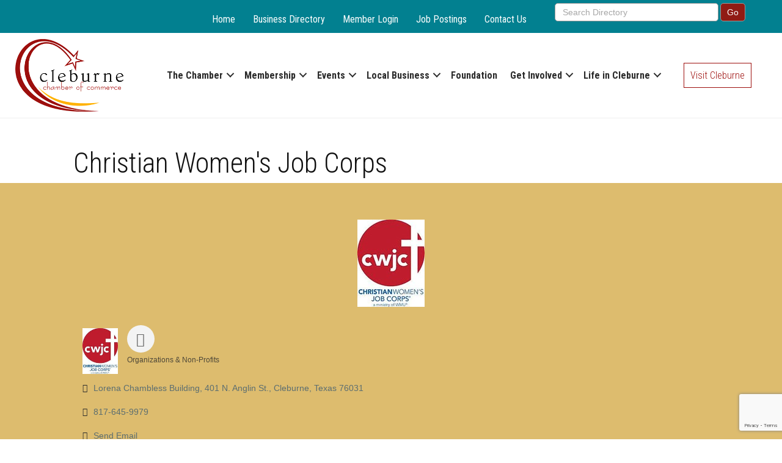

--- FILE ---
content_type: text/html; charset=utf-8
request_url: https://www.google.com/recaptcha/enterprise/anchor?ar=1&k=6LfI_T8rAAAAAMkWHrLP_GfSf3tLy9tKa839wcWa&co=aHR0cDovL2J1c2luZXNzLmNsZWJ1cm5lY2hhbWJlci5jb206ODA.&hl=en&v=N67nZn4AqZkNcbeMu4prBgzg&size=invisible&anchor-ms=20000&execute-ms=30000&cb=ckxhk817wiak
body_size: 48741
content:
<!DOCTYPE HTML><html dir="ltr" lang="en"><head><meta http-equiv="Content-Type" content="text/html; charset=UTF-8">
<meta http-equiv="X-UA-Compatible" content="IE=edge">
<title>reCAPTCHA</title>
<style type="text/css">
/* cyrillic-ext */
@font-face {
  font-family: 'Roboto';
  font-style: normal;
  font-weight: 400;
  font-stretch: 100%;
  src: url(//fonts.gstatic.com/s/roboto/v48/KFO7CnqEu92Fr1ME7kSn66aGLdTylUAMa3GUBHMdazTgWw.woff2) format('woff2');
  unicode-range: U+0460-052F, U+1C80-1C8A, U+20B4, U+2DE0-2DFF, U+A640-A69F, U+FE2E-FE2F;
}
/* cyrillic */
@font-face {
  font-family: 'Roboto';
  font-style: normal;
  font-weight: 400;
  font-stretch: 100%;
  src: url(//fonts.gstatic.com/s/roboto/v48/KFO7CnqEu92Fr1ME7kSn66aGLdTylUAMa3iUBHMdazTgWw.woff2) format('woff2');
  unicode-range: U+0301, U+0400-045F, U+0490-0491, U+04B0-04B1, U+2116;
}
/* greek-ext */
@font-face {
  font-family: 'Roboto';
  font-style: normal;
  font-weight: 400;
  font-stretch: 100%;
  src: url(//fonts.gstatic.com/s/roboto/v48/KFO7CnqEu92Fr1ME7kSn66aGLdTylUAMa3CUBHMdazTgWw.woff2) format('woff2');
  unicode-range: U+1F00-1FFF;
}
/* greek */
@font-face {
  font-family: 'Roboto';
  font-style: normal;
  font-weight: 400;
  font-stretch: 100%;
  src: url(//fonts.gstatic.com/s/roboto/v48/KFO7CnqEu92Fr1ME7kSn66aGLdTylUAMa3-UBHMdazTgWw.woff2) format('woff2');
  unicode-range: U+0370-0377, U+037A-037F, U+0384-038A, U+038C, U+038E-03A1, U+03A3-03FF;
}
/* math */
@font-face {
  font-family: 'Roboto';
  font-style: normal;
  font-weight: 400;
  font-stretch: 100%;
  src: url(//fonts.gstatic.com/s/roboto/v48/KFO7CnqEu92Fr1ME7kSn66aGLdTylUAMawCUBHMdazTgWw.woff2) format('woff2');
  unicode-range: U+0302-0303, U+0305, U+0307-0308, U+0310, U+0312, U+0315, U+031A, U+0326-0327, U+032C, U+032F-0330, U+0332-0333, U+0338, U+033A, U+0346, U+034D, U+0391-03A1, U+03A3-03A9, U+03B1-03C9, U+03D1, U+03D5-03D6, U+03F0-03F1, U+03F4-03F5, U+2016-2017, U+2034-2038, U+203C, U+2040, U+2043, U+2047, U+2050, U+2057, U+205F, U+2070-2071, U+2074-208E, U+2090-209C, U+20D0-20DC, U+20E1, U+20E5-20EF, U+2100-2112, U+2114-2115, U+2117-2121, U+2123-214F, U+2190, U+2192, U+2194-21AE, U+21B0-21E5, U+21F1-21F2, U+21F4-2211, U+2213-2214, U+2216-22FF, U+2308-230B, U+2310, U+2319, U+231C-2321, U+2336-237A, U+237C, U+2395, U+239B-23B7, U+23D0, U+23DC-23E1, U+2474-2475, U+25AF, U+25B3, U+25B7, U+25BD, U+25C1, U+25CA, U+25CC, U+25FB, U+266D-266F, U+27C0-27FF, U+2900-2AFF, U+2B0E-2B11, U+2B30-2B4C, U+2BFE, U+3030, U+FF5B, U+FF5D, U+1D400-1D7FF, U+1EE00-1EEFF;
}
/* symbols */
@font-face {
  font-family: 'Roboto';
  font-style: normal;
  font-weight: 400;
  font-stretch: 100%;
  src: url(//fonts.gstatic.com/s/roboto/v48/KFO7CnqEu92Fr1ME7kSn66aGLdTylUAMaxKUBHMdazTgWw.woff2) format('woff2');
  unicode-range: U+0001-000C, U+000E-001F, U+007F-009F, U+20DD-20E0, U+20E2-20E4, U+2150-218F, U+2190, U+2192, U+2194-2199, U+21AF, U+21E6-21F0, U+21F3, U+2218-2219, U+2299, U+22C4-22C6, U+2300-243F, U+2440-244A, U+2460-24FF, U+25A0-27BF, U+2800-28FF, U+2921-2922, U+2981, U+29BF, U+29EB, U+2B00-2BFF, U+4DC0-4DFF, U+FFF9-FFFB, U+10140-1018E, U+10190-1019C, U+101A0, U+101D0-101FD, U+102E0-102FB, U+10E60-10E7E, U+1D2C0-1D2D3, U+1D2E0-1D37F, U+1F000-1F0FF, U+1F100-1F1AD, U+1F1E6-1F1FF, U+1F30D-1F30F, U+1F315, U+1F31C, U+1F31E, U+1F320-1F32C, U+1F336, U+1F378, U+1F37D, U+1F382, U+1F393-1F39F, U+1F3A7-1F3A8, U+1F3AC-1F3AF, U+1F3C2, U+1F3C4-1F3C6, U+1F3CA-1F3CE, U+1F3D4-1F3E0, U+1F3ED, U+1F3F1-1F3F3, U+1F3F5-1F3F7, U+1F408, U+1F415, U+1F41F, U+1F426, U+1F43F, U+1F441-1F442, U+1F444, U+1F446-1F449, U+1F44C-1F44E, U+1F453, U+1F46A, U+1F47D, U+1F4A3, U+1F4B0, U+1F4B3, U+1F4B9, U+1F4BB, U+1F4BF, U+1F4C8-1F4CB, U+1F4D6, U+1F4DA, U+1F4DF, U+1F4E3-1F4E6, U+1F4EA-1F4ED, U+1F4F7, U+1F4F9-1F4FB, U+1F4FD-1F4FE, U+1F503, U+1F507-1F50B, U+1F50D, U+1F512-1F513, U+1F53E-1F54A, U+1F54F-1F5FA, U+1F610, U+1F650-1F67F, U+1F687, U+1F68D, U+1F691, U+1F694, U+1F698, U+1F6AD, U+1F6B2, U+1F6B9-1F6BA, U+1F6BC, U+1F6C6-1F6CF, U+1F6D3-1F6D7, U+1F6E0-1F6EA, U+1F6F0-1F6F3, U+1F6F7-1F6FC, U+1F700-1F7FF, U+1F800-1F80B, U+1F810-1F847, U+1F850-1F859, U+1F860-1F887, U+1F890-1F8AD, U+1F8B0-1F8BB, U+1F8C0-1F8C1, U+1F900-1F90B, U+1F93B, U+1F946, U+1F984, U+1F996, U+1F9E9, U+1FA00-1FA6F, U+1FA70-1FA7C, U+1FA80-1FA89, U+1FA8F-1FAC6, U+1FACE-1FADC, U+1FADF-1FAE9, U+1FAF0-1FAF8, U+1FB00-1FBFF;
}
/* vietnamese */
@font-face {
  font-family: 'Roboto';
  font-style: normal;
  font-weight: 400;
  font-stretch: 100%;
  src: url(//fonts.gstatic.com/s/roboto/v48/KFO7CnqEu92Fr1ME7kSn66aGLdTylUAMa3OUBHMdazTgWw.woff2) format('woff2');
  unicode-range: U+0102-0103, U+0110-0111, U+0128-0129, U+0168-0169, U+01A0-01A1, U+01AF-01B0, U+0300-0301, U+0303-0304, U+0308-0309, U+0323, U+0329, U+1EA0-1EF9, U+20AB;
}
/* latin-ext */
@font-face {
  font-family: 'Roboto';
  font-style: normal;
  font-weight: 400;
  font-stretch: 100%;
  src: url(//fonts.gstatic.com/s/roboto/v48/KFO7CnqEu92Fr1ME7kSn66aGLdTylUAMa3KUBHMdazTgWw.woff2) format('woff2');
  unicode-range: U+0100-02BA, U+02BD-02C5, U+02C7-02CC, U+02CE-02D7, U+02DD-02FF, U+0304, U+0308, U+0329, U+1D00-1DBF, U+1E00-1E9F, U+1EF2-1EFF, U+2020, U+20A0-20AB, U+20AD-20C0, U+2113, U+2C60-2C7F, U+A720-A7FF;
}
/* latin */
@font-face {
  font-family: 'Roboto';
  font-style: normal;
  font-weight: 400;
  font-stretch: 100%;
  src: url(//fonts.gstatic.com/s/roboto/v48/KFO7CnqEu92Fr1ME7kSn66aGLdTylUAMa3yUBHMdazQ.woff2) format('woff2');
  unicode-range: U+0000-00FF, U+0131, U+0152-0153, U+02BB-02BC, U+02C6, U+02DA, U+02DC, U+0304, U+0308, U+0329, U+2000-206F, U+20AC, U+2122, U+2191, U+2193, U+2212, U+2215, U+FEFF, U+FFFD;
}
/* cyrillic-ext */
@font-face {
  font-family: 'Roboto';
  font-style: normal;
  font-weight: 500;
  font-stretch: 100%;
  src: url(//fonts.gstatic.com/s/roboto/v48/KFO7CnqEu92Fr1ME7kSn66aGLdTylUAMa3GUBHMdazTgWw.woff2) format('woff2');
  unicode-range: U+0460-052F, U+1C80-1C8A, U+20B4, U+2DE0-2DFF, U+A640-A69F, U+FE2E-FE2F;
}
/* cyrillic */
@font-face {
  font-family: 'Roboto';
  font-style: normal;
  font-weight: 500;
  font-stretch: 100%;
  src: url(//fonts.gstatic.com/s/roboto/v48/KFO7CnqEu92Fr1ME7kSn66aGLdTylUAMa3iUBHMdazTgWw.woff2) format('woff2');
  unicode-range: U+0301, U+0400-045F, U+0490-0491, U+04B0-04B1, U+2116;
}
/* greek-ext */
@font-face {
  font-family: 'Roboto';
  font-style: normal;
  font-weight: 500;
  font-stretch: 100%;
  src: url(//fonts.gstatic.com/s/roboto/v48/KFO7CnqEu92Fr1ME7kSn66aGLdTylUAMa3CUBHMdazTgWw.woff2) format('woff2');
  unicode-range: U+1F00-1FFF;
}
/* greek */
@font-face {
  font-family: 'Roboto';
  font-style: normal;
  font-weight: 500;
  font-stretch: 100%;
  src: url(//fonts.gstatic.com/s/roboto/v48/KFO7CnqEu92Fr1ME7kSn66aGLdTylUAMa3-UBHMdazTgWw.woff2) format('woff2');
  unicode-range: U+0370-0377, U+037A-037F, U+0384-038A, U+038C, U+038E-03A1, U+03A3-03FF;
}
/* math */
@font-face {
  font-family: 'Roboto';
  font-style: normal;
  font-weight: 500;
  font-stretch: 100%;
  src: url(//fonts.gstatic.com/s/roboto/v48/KFO7CnqEu92Fr1ME7kSn66aGLdTylUAMawCUBHMdazTgWw.woff2) format('woff2');
  unicode-range: U+0302-0303, U+0305, U+0307-0308, U+0310, U+0312, U+0315, U+031A, U+0326-0327, U+032C, U+032F-0330, U+0332-0333, U+0338, U+033A, U+0346, U+034D, U+0391-03A1, U+03A3-03A9, U+03B1-03C9, U+03D1, U+03D5-03D6, U+03F0-03F1, U+03F4-03F5, U+2016-2017, U+2034-2038, U+203C, U+2040, U+2043, U+2047, U+2050, U+2057, U+205F, U+2070-2071, U+2074-208E, U+2090-209C, U+20D0-20DC, U+20E1, U+20E5-20EF, U+2100-2112, U+2114-2115, U+2117-2121, U+2123-214F, U+2190, U+2192, U+2194-21AE, U+21B0-21E5, U+21F1-21F2, U+21F4-2211, U+2213-2214, U+2216-22FF, U+2308-230B, U+2310, U+2319, U+231C-2321, U+2336-237A, U+237C, U+2395, U+239B-23B7, U+23D0, U+23DC-23E1, U+2474-2475, U+25AF, U+25B3, U+25B7, U+25BD, U+25C1, U+25CA, U+25CC, U+25FB, U+266D-266F, U+27C0-27FF, U+2900-2AFF, U+2B0E-2B11, U+2B30-2B4C, U+2BFE, U+3030, U+FF5B, U+FF5D, U+1D400-1D7FF, U+1EE00-1EEFF;
}
/* symbols */
@font-face {
  font-family: 'Roboto';
  font-style: normal;
  font-weight: 500;
  font-stretch: 100%;
  src: url(//fonts.gstatic.com/s/roboto/v48/KFO7CnqEu92Fr1ME7kSn66aGLdTylUAMaxKUBHMdazTgWw.woff2) format('woff2');
  unicode-range: U+0001-000C, U+000E-001F, U+007F-009F, U+20DD-20E0, U+20E2-20E4, U+2150-218F, U+2190, U+2192, U+2194-2199, U+21AF, U+21E6-21F0, U+21F3, U+2218-2219, U+2299, U+22C4-22C6, U+2300-243F, U+2440-244A, U+2460-24FF, U+25A0-27BF, U+2800-28FF, U+2921-2922, U+2981, U+29BF, U+29EB, U+2B00-2BFF, U+4DC0-4DFF, U+FFF9-FFFB, U+10140-1018E, U+10190-1019C, U+101A0, U+101D0-101FD, U+102E0-102FB, U+10E60-10E7E, U+1D2C0-1D2D3, U+1D2E0-1D37F, U+1F000-1F0FF, U+1F100-1F1AD, U+1F1E6-1F1FF, U+1F30D-1F30F, U+1F315, U+1F31C, U+1F31E, U+1F320-1F32C, U+1F336, U+1F378, U+1F37D, U+1F382, U+1F393-1F39F, U+1F3A7-1F3A8, U+1F3AC-1F3AF, U+1F3C2, U+1F3C4-1F3C6, U+1F3CA-1F3CE, U+1F3D4-1F3E0, U+1F3ED, U+1F3F1-1F3F3, U+1F3F5-1F3F7, U+1F408, U+1F415, U+1F41F, U+1F426, U+1F43F, U+1F441-1F442, U+1F444, U+1F446-1F449, U+1F44C-1F44E, U+1F453, U+1F46A, U+1F47D, U+1F4A3, U+1F4B0, U+1F4B3, U+1F4B9, U+1F4BB, U+1F4BF, U+1F4C8-1F4CB, U+1F4D6, U+1F4DA, U+1F4DF, U+1F4E3-1F4E6, U+1F4EA-1F4ED, U+1F4F7, U+1F4F9-1F4FB, U+1F4FD-1F4FE, U+1F503, U+1F507-1F50B, U+1F50D, U+1F512-1F513, U+1F53E-1F54A, U+1F54F-1F5FA, U+1F610, U+1F650-1F67F, U+1F687, U+1F68D, U+1F691, U+1F694, U+1F698, U+1F6AD, U+1F6B2, U+1F6B9-1F6BA, U+1F6BC, U+1F6C6-1F6CF, U+1F6D3-1F6D7, U+1F6E0-1F6EA, U+1F6F0-1F6F3, U+1F6F7-1F6FC, U+1F700-1F7FF, U+1F800-1F80B, U+1F810-1F847, U+1F850-1F859, U+1F860-1F887, U+1F890-1F8AD, U+1F8B0-1F8BB, U+1F8C0-1F8C1, U+1F900-1F90B, U+1F93B, U+1F946, U+1F984, U+1F996, U+1F9E9, U+1FA00-1FA6F, U+1FA70-1FA7C, U+1FA80-1FA89, U+1FA8F-1FAC6, U+1FACE-1FADC, U+1FADF-1FAE9, U+1FAF0-1FAF8, U+1FB00-1FBFF;
}
/* vietnamese */
@font-face {
  font-family: 'Roboto';
  font-style: normal;
  font-weight: 500;
  font-stretch: 100%;
  src: url(//fonts.gstatic.com/s/roboto/v48/KFO7CnqEu92Fr1ME7kSn66aGLdTylUAMa3OUBHMdazTgWw.woff2) format('woff2');
  unicode-range: U+0102-0103, U+0110-0111, U+0128-0129, U+0168-0169, U+01A0-01A1, U+01AF-01B0, U+0300-0301, U+0303-0304, U+0308-0309, U+0323, U+0329, U+1EA0-1EF9, U+20AB;
}
/* latin-ext */
@font-face {
  font-family: 'Roboto';
  font-style: normal;
  font-weight: 500;
  font-stretch: 100%;
  src: url(//fonts.gstatic.com/s/roboto/v48/KFO7CnqEu92Fr1ME7kSn66aGLdTylUAMa3KUBHMdazTgWw.woff2) format('woff2');
  unicode-range: U+0100-02BA, U+02BD-02C5, U+02C7-02CC, U+02CE-02D7, U+02DD-02FF, U+0304, U+0308, U+0329, U+1D00-1DBF, U+1E00-1E9F, U+1EF2-1EFF, U+2020, U+20A0-20AB, U+20AD-20C0, U+2113, U+2C60-2C7F, U+A720-A7FF;
}
/* latin */
@font-face {
  font-family: 'Roboto';
  font-style: normal;
  font-weight: 500;
  font-stretch: 100%;
  src: url(//fonts.gstatic.com/s/roboto/v48/KFO7CnqEu92Fr1ME7kSn66aGLdTylUAMa3yUBHMdazQ.woff2) format('woff2');
  unicode-range: U+0000-00FF, U+0131, U+0152-0153, U+02BB-02BC, U+02C6, U+02DA, U+02DC, U+0304, U+0308, U+0329, U+2000-206F, U+20AC, U+2122, U+2191, U+2193, U+2212, U+2215, U+FEFF, U+FFFD;
}
/* cyrillic-ext */
@font-face {
  font-family: 'Roboto';
  font-style: normal;
  font-weight: 900;
  font-stretch: 100%;
  src: url(//fonts.gstatic.com/s/roboto/v48/KFO7CnqEu92Fr1ME7kSn66aGLdTylUAMa3GUBHMdazTgWw.woff2) format('woff2');
  unicode-range: U+0460-052F, U+1C80-1C8A, U+20B4, U+2DE0-2DFF, U+A640-A69F, U+FE2E-FE2F;
}
/* cyrillic */
@font-face {
  font-family: 'Roboto';
  font-style: normal;
  font-weight: 900;
  font-stretch: 100%;
  src: url(//fonts.gstatic.com/s/roboto/v48/KFO7CnqEu92Fr1ME7kSn66aGLdTylUAMa3iUBHMdazTgWw.woff2) format('woff2');
  unicode-range: U+0301, U+0400-045F, U+0490-0491, U+04B0-04B1, U+2116;
}
/* greek-ext */
@font-face {
  font-family: 'Roboto';
  font-style: normal;
  font-weight: 900;
  font-stretch: 100%;
  src: url(//fonts.gstatic.com/s/roboto/v48/KFO7CnqEu92Fr1ME7kSn66aGLdTylUAMa3CUBHMdazTgWw.woff2) format('woff2');
  unicode-range: U+1F00-1FFF;
}
/* greek */
@font-face {
  font-family: 'Roboto';
  font-style: normal;
  font-weight: 900;
  font-stretch: 100%;
  src: url(//fonts.gstatic.com/s/roboto/v48/KFO7CnqEu92Fr1ME7kSn66aGLdTylUAMa3-UBHMdazTgWw.woff2) format('woff2');
  unicode-range: U+0370-0377, U+037A-037F, U+0384-038A, U+038C, U+038E-03A1, U+03A3-03FF;
}
/* math */
@font-face {
  font-family: 'Roboto';
  font-style: normal;
  font-weight: 900;
  font-stretch: 100%;
  src: url(//fonts.gstatic.com/s/roboto/v48/KFO7CnqEu92Fr1ME7kSn66aGLdTylUAMawCUBHMdazTgWw.woff2) format('woff2');
  unicode-range: U+0302-0303, U+0305, U+0307-0308, U+0310, U+0312, U+0315, U+031A, U+0326-0327, U+032C, U+032F-0330, U+0332-0333, U+0338, U+033A, U+0346, U+034D, U+0391-03A1, U+03A3-03A9, U+03B1-03C9, U+03D1, U+03D5-03D6, U+03F0-03F1, U+03F4-03F5, U+2016-2017, U+2034-2038, U+203C, U+2040, U+2043, U+2047, U+2050, U+2057, U+205F, U+2070-2071, U+2074-208E, U+2090-209C, U+20D0-20DC, U+20E1, U+20E5-20EF, U+2100-2112, U+2114-2115, U+2117-2121, U+2123-214F, U+2190, U+2192, U+2194-21AE, U+21B0-21E5, U+21F1-21F2, U+21F4-2211, U+2213-2214, U+2216-22FF, U+2308-230B, U+2310, U+2319, U+231C-2321, U+2336-237A, U+237C, U+2395, U+239B-23B7, U+23D0, U+23DC-23E1, U+2474-2475, U+25AF, U+25B3, U+25B7, U+25BD, U+25C1, U+25CA, U+25CC, U+25FB, U+266D-266F, U+27C0-27FF, U+2900-2AFF, U+2B0E-2B11, U+2B30-2B4C, U+2BFE, U+3030, U+FF5B, U+FF5D, U+1D400-1D7FF, U+1EE00-1EEFF;
}
/* symbols */
@font-face {
  font-family: 'Roboto';
  font-style: normal;
  font-weight: 900;
  font-stretch: 100%;
  src: url(//fonts.gstatic.com/s/roboto/v48/KFO7CnqEu92Fr1ME7kSn66aGLdTylUAMaxKUBHMdazTgWw.woff2) format('woff2');
  unicode-range: U+0001-000C, U+000E-001F, U+007F-009F, U+20DD-20E0, U+20E2-20E4, U+2150-218F, U+2190, U+2192, U+2194-2199, U+21AF, U+21E6-21F0, U+21F3, U+2218-2219, U+2299, U+22C4-22C6, U+2300-243F, U+2440-244A, U+2460-24FF, U+25A0-27BF, U+2800-28FF, U+2921-2922, U+2981, U+29BF, U+29EB, U+2B00-2BFF, U+4DC0-4DFF, U+FFF9-FFFB, U+10140-1018E, U+10190-1019C, U+101A0, U+101D0-101FD, U+102E0-102FB, U+10E60-10E7E, U+1D2C0-1D2D3, U+1D2E0-1D37F, U+1F000-1F0FF, U+1F100-1F1AD, U+1F1E6-1F1FF, U+1F30D-1F30F, U+1F315, U+1F31C, U+1F31E, U+1F320-1F32C, U+1F336, U+1F378, U+1F37D, U+1F382, U+1F393-1F39F, U+1F3A7-1F3A8, U+1F3AC-1F3AF, U+1F3C2, U+1F3C4-1F3C6, U+1F3CA-1F3CE, U+1F3D4-1F3E0, U+1F3ED, U+1F3F1-1F3F3, U+1F3F5-1F3F7, U+1F408, U+1F415, U+1F41F, U+1F426, U+1F43F, U+1F441-1F442, U+1F444, U+1F446-1F449, U+1F44C-1F44E, U+1F453, U+1F46A, U+1F47D, U+1F4A3, U+1F4B0, U+1F4B3, U+1F4B9, U+1F4BB, U+1F4BF, U+1F4C8-1F4CB, U+1F4D6, U+1F4DA, U+1F4DF, U+1F4E3-1F4E6, U+1F4EA-1F4ED, U+1F4F7, U+1F4F9-1F4FB, U+1F4FD-1F4FE, U+1F503, U+1F507-1F50B, U+1F50D, U+1F512-1F513, U+1F53E-1F54A, U+1F54F-1F5FA, U+1F610, U+1F650-1F67F, U+1F687, U+1F68D, U+1F691, U+1F694, U+1F698, U+1F6AD, U+1F6B2, U+1F6B9-1F6BA, U+1F6BC, U+1F6C6-1F6CF, U+1F6D3-1F6D7, U+1F6E0-1F6EA, U+1F6F0-1F6F3, U+1F6F7-1F6FC, U+1F700-1F7FF, U+1F800-1F80B, U+1F810-1F847, U+1F850-1F859, U+1F860-1F887, U+1F890-1F8AD, U+1F8B0-1F8BB, U+1F8C0-1F8C1, U+1F900-1F90B, U+1F93B, U+1F946, U+1F984, U+1F996, U+1F9E9, U+1FA00-1FA6F, U+1FA70-1FA7C, U+1FA80-1FA89, U+1FA8F-1FAC6, U+1FACE-1FADC, U+1FADF-1FAE9, U+1FAF0-1FAF8, U+1FB00-1FBFF;
}
/* vietnamese */
@font-face {
  font-family: 'Roboto';
  font-style: normal;
  font-weight: 900;
  font-stretch: 100%;
  src: url(//fonts.gstatic.com/s/roboto/v48/KFO7CnqEu92Fr1ME7kSn66aGLdTylUAMa3OUBHMdazTgWw.woff2) format('woff2');
  unicode-range: U+0102-0103, U+0110-0111, U+0128-0129, U+0168-0169, U+01A0-01A1, U+01AF-01B0, U+0300-0301, U+0303-0304, U+0308-0309, U+0323, U+0329, U+1EA0-1EF9, U+20AB;
}
/* latin-ext */
@font-face {
  font-family: 'Roboto';
  font-style: normal;
  font-weight: 900;
  font-stretch: 100%;
  src: url(//fonts.gstatic.com/s/roboto/v48/KFO7CnqEu92Fr1ME7kSn66aGLdTylUAMa3KUBHMdazTgWw.woff2) format('woff2');
  unicode-range: U+0100-02BA, U+02BD-02C5, U+02C7-02CC, U+02CE-02D7, U+02DD-02FF, U+0304, U+0308, U+0329, U+1D00-1DBF, U+1E00-1E9F, U+1EF2-1EFF, U+2020, U+20A0-20AB, U+20AD-20C0, U+2113, U+2C60-2C7F, U+A720-A7FF;
}
/* latin */
@font-face {
  font-family: 'Roboto';
  font-style: normal;
  font-weight: 900;
  font-stretch: 100%;
  src: url(//fonts.gstatic.com/s/roboto/v48/KFO7CnqEu92Fr1ME7kSn66aGLdTylUAMa3yUBHMdazQ.woff2) format('woff2');
  unicode-range: U+0000-00FF, U+0131, U+0152-0153, U+02BB-02BC, U+02C6, U+02DA, U+02DC, U+0304, U+0308, U+0329, U+2000-206F, U+20AC, U+2122, U+2191, U+2193, U+2212, U+2215, U+FEFF, U+FFFD;
}

</style>
<link rel="stylesheet" type="text/css" href="https://www.gstatic.com/recaptcha/releases/N67nZn4AqZkNcbeMu4prBgzg/styles__ltr.css">
<script nonce="EGQWII4W2ALzq5lPjpPgYA" type="text/javascript">window['__recaptcha_api'] = 'https://www.google.com/recaptcha/enterprise/';</script>
<script type="text/javascript" src="https://www.gstatic.com/recaptcha/releases/N67nZn4AqZkNcbeMu4prBgzg/recaptcha__en.js" nonce="EGQWII4W2ALzq5lPjpPgYA">
      
    </script></head>
<body><div id="rc-anchor-alert" class="rc-anchor-alert"></div>
<input type="hidden" id="recaptcha-token" value="[base64]">
<script type="text/javascript" nonce="EGQWII4W2ALzq5lPjpPgYA">
      recaptcha.anchor.Main.init("[\x22ainput\x22,[\x22bgdata\x22,\x22\x22,\[base64]/[base64]/[base64]/bmV3IHJbeF0oY1swXSk6RT09Mj9uZXcgclt4XShjWzBdLGNbMV0pOkU9PTM/bmV3IHJbeF0oY1swXSxjWzFdLGNbMl0pOkU9PTQ/[base64]/[base64]/[base64]/[base64]/[base64]/[base64]/[base64]/[base64]\x22,\[base64]\\u003d\\u003d\x22,\x22RWdxw7vCjWYpw4LCj0bDkcKQwp0/[base64]/DkwIKBcOCGW3Cnn7DmVQHGMKXFiEdw7tyBCtbLcOhwpXCtcKDb8Kqw5vDn1oEwqQFwojClhnDuMO+wppiwrfDnwzDgyHDvFl8RcOKP0rCmh7Djz/Cl8OOw7ghw5zCpcOWOhrDviVMw5lCS8KVMHLDuz0ARXTDm8KTZ0xQwppCw4tzwosfwpVkcMKSFMOMw7M3wpQqN8KFbMOVwoYvw6HDt3FPwpxdwq3Ds8Kkw7DCnxF7w4DCqsOjPcKSw4HCncOJw6YKSik9IsO/UsOvEQ0TwoQoHcO0wqHDjisqCSXCicK4wqBBHsKkclfDkcKKHHh0wqx7w7XDpFTChmx0FhrChMKgNcKKwpEGdARYGx4uXMK6w7lbH8OLLcKJdhZaw77DsMKvwrYIFU7Crh/CnsKrKDFcUMKuGSjCu2XCvV5MUTE/[base64]/DsMOLQh/CqGXDi8Opw4XCkmbCocKGwoJFwqVlwoshwotFWcOBU3PCssOta3N9NMK1w5RIf1MFw6swwqLDj39de8ObwpY7w5dDHcORVcKGwqnDgsK0bn/CpyzCrE7DhcOoHcKQwoETHCTCshTCncO/wobCpsKyw5zCrn7CpcOMwp3Dg8O3wqjCq8OoP8KzYEAdNiPCpcO+w6/DrRJoYAxSJ8OSPRQcwovDhzLDqsOmwpjDp8OXw7zDvhPDtBEQw7XCsQjDl0sAw7rCjMKKcsK9w4LDmcOTw4EOwoVXw7vCi0kEw4lCw4d2UcKRwrLDj8OIKMK+wqnCtwnCscKFwq/CmMK/fGTCs8ONw4gww4ZIw4onw4YTw4XDhUnCl8Kkw6jDn8Ktw6PDtcOdw6VOwqfDlC3DqGAGwp3Doy/CnMOGDztfWjPDlEPCqkEMGXlJw7jChsKDwpnDpMKZIMO5OCQkw6RTw4JAw4/DjMOfw7Z7LMOQUn06M8OQw4IXwq0KSD1aw4kGWMOxw5Ytwq/CuMO1w4cdwqrDqsOLQMOKBMKYS8K8w6PCksKLwrZjMR0cQ3ovJMKsw6jDg8KCwqHCisOXwohlwpkZC1w1aWvCnAJBw6kHMcOIwq/CoQXDj8Kmbh3DnsKLw6/CvMKECcO6w4nDiMK2w5DCkkDCrVJowr/[base64]/DpxVoDFsDw5ZfbcKLOsKUw6Mdw68qIcKUw7PCr3nDnivDssOVw6vChcOLWyjDryrCggx8wp02w7AcPzY7wrDDmcKoDkpbT8ONw4F3E1MEwp4RDDjDrwhhbMOrwr8ZwqV3DMOKTcKeTjYyw47Dhy5tKVATUMOWw6AZbcKzw7zCvhsJw7/ClsOLw5RNw5JSwo7CrMK7wr/CqsOKS3XCoMKQw5Zmw6J3w7VmwqMvPMKyQcORwpFKw5czZV7CpnHDr8O8F8OHMApCwpBLU8K7fFzCrDYvG8K7CcKpDsKXP8O4w53CqMOzw6fClcK8FMOtbMOGw6PCj18gwpDDtjnDq8K6YU/CpHI+NcOYeMKawpLDowkAYcKiBcOTwoILYMO6VgIPdiTChSxSwp3Dr8KCw6t6wpg1I1lHLD/[base64]/CusODw4LCsS8qZcKcesKjw4ZvQcKxwpPDhcOtE8OFcsKxwo/Cr18Xw518w7HDvcKBAMOSOkzCqcOgwrlWw53DlMOaw5/DkkU2w5jDvMOFw6ELwoXCiVZHwq5+LcOcwozDtcK3ARzDpcOewoVOVcORUMOZwqHDqUHDqAwqwofDuGhaw5hdLcKqwoo2NsKUR8OrDW1uw6xVZcOmesKSGMK6VsKifsKgRANhwpxkwqLCr8O+w6/CncOIDcOsX8KCZcK8woPDqygeMMK2HsKsG8KMwowww4vDh1LCrRZ2wqtZfnfDrnhedkXChcK8w5Y/wroUPMOtQ8K5w63ChcK3EGzCssOfVMOdcgcbEMOJRy5SAcO3w7QlwoXDnQjDux3Duh1DKURKRcOWwpXDt8KiRk7DscKVMcOfScOJwqLDmg0FRAZlwrvDqsO0wqREw67DsE7CjgjDhH1Gwq7Cs3rDoBrCn2Ubw4UOI05fwrTCmzbCo8OywoHCmS/DiMOTUMOsHcKxw7QCfjwww6d0wrwnSwnCp07CjEjDsx3CmwbCm8KfDcOtw74uwr/DsE7DssKywqotwoHDi8O6NVZuI8OsN8KDwrkDwo8Qw59kJEXDlwTDicOPWgrCqsO/YhZpw7psW8KWw64vw7VIekgQw53DlwnDjxjDs8OHFMOQAn/DkWljWcKGwrvDvcOFwpfCrghGJCjDp0/[base64]/f0pRUinDpH5Mwo3CvMOLeFkMwrDCnzTDuBsfacKtf11tJhkNM8KMVVZmesO5AsOZVmjDmMOMZVXChsKowph1UEzCm8KAwrXDhEPDg3/Dvnp+w5bCoMKmDsOuQsOmUXzDtsOdQsOVwrvDmDbCuCpKwpDCm8K+w67DgmXDpy3DuMOSSMK5G0kbLsOVw4TCgsKVwoMVwpvDqsOwU8Kaw5V2wp1FdyXDr8K4w5ACUi1mwoN9MzzCpRPDuQHDhQZ8w4I/aMKowq3DshxzwrFJGCPDqR7DicO8FnV2wqM+bMKQw55oVsKUwpMaCUzDokHDhBMgwrHCqcK3wrQSw7dXdBzDvsOAwoLDqCsdwprCowDDnsOgE0Bdw4JzI8OPw6EvUMONasO0V8KZwrXCpcKJwqsAGMKkw7A/WSXCi39QHGzCojRXRsOcGMOWZXIFw5pyw5bDtsOHScOfw6rDv8OyX8OxScO6YMKBwpfDoDPDu1wtGRc6wo/DlMKpEcKewo/CoMKtAg0EEAMWH8OOewvDgMKrOz3ChHYtB8KNwpDCvcKGw6ZPesO7FsKmwpNNw7o9YXfDuMOww6DDn8KBKjxewqgOwoDDhsKqM8KDZsOja8KEYcKlaXRTwosZBSVkVwnDiUl7w6HDgR9nwplrGwB8QsOQJsK5w6E3WMKoVywTwrI4dMOgw600LMOJw79Uw6cIAz/Dj8OOw7B8dcKYw7t1T8O5WT3Ck2fCj0HCuDzCrAPCkHxlXMKtY8OgwpAfGUdjLsKywq/DrS0DZMKpw6lEHcKrc8O9wrw0w7kJwrsbw6HDi3zCvMO3IsKdK8O4NArDmMKBwoZbJ3zDvW05w69owojCpnkYw60/Wnp6bWXCqyERCcKnJMKww6ReE8O8w6PCsMOVwpk1EyDCusOWw7rDv8K5VcKMFBd8HlU8wqYlw5ctw7h4wozDhy/CosKTwq40w6dhK8OrGTvCkhxUwo/[base64]/CiS48w7rCjlUTwoUMXGYjYlvDl8Otwo/[base64]/CmCDDosKDXMOhw4nChsOdw5DCnsKaw45YwrYZw4N1aiHCnSrDuHcWacKnecKqTcO8w6/Dti5Cw5YKazrCn0AHw6weDljCmMKGwoXDl8K/wpPDhy8ew4zCl8O0K8Oow7p1w7EzH8KHw7NwEsKlwqDDjFrCj8Kyw7zCnEsSG8KMwqBkZzXDuMKxCVrDiMO9RlpXUx/DkHXClGlqw7YnJsKBd8Ovw4bCiMOoL2DDoMKDwq/DvsKkw4VSwq5dSsK/worCgcOZw6jDnknCpcKtBwZRaTfCgcK/wrR9WjEwwqbCp0NMGsOzw6U6WcOwRErCnCjDjUTDhEkKJw7DpMOOwpxUO8OgMDvCo8KbV0kNw4zDsMOCw7LDp23DiSlhw6sXKMK7fsO0ECAYwqvDsCHCmcOkc3nDt2xKwovDs8KgwolXP8OjbnvCssK3RU3Cq2ltacK+KMKBwqnDtMKceMKGO8OxA3ZWwr3Ck8OQwr/DlsKYPQzCsMOnw7RQHsKQw6TDhsKzw5tKMiTClMKIKjI/[base64]/[base64]/ClzrDj8K2w6zDssKFS8OAw4jCtcKiVB9pNMKdw6HDqXAsw7bDp3DCs8K/LW3DuFNKdVw4w57ClVbCgMKhwofDpWBtwqx5w7Z3wqMCXBzDqwnDi8OPwp3DqcOyHcKvWmc7aBzDqsOOLBfDjQhQwq/CsS1Kw5ofREN6VXZiwq7CicOXAw8JwobCridEw4wHw4TCjsOfWyfDksKwwr/CvF3Dlgd5w6rClsKRKMKIwpTCj8O+wo5Bwrp+MMOCT8KiLsOMwqPCscKuw7HDoWLDtSnDvsOTcsK5w73CrMKlDcO6wpgdHR7CtyzCmW15wqrDpRdswr7Ct8OCDMOwJMO+bSvCkHLCgMOYScOTw5BgwonDtMK/wpfCtiYqNsKRBQfCvSnCiVbDlDfDrF97w7Q/E8KRwo/DjMKqwqUVVVXClQ5dcXjClsO4R8K8JT5IwpFXAMKgZMKQwrbCkMKmVT3DnsKMw5TDuS5Qw6bDv8OeOcOqa8OvFhPCgcO1VsO9fzwiw702wpfCq8OiP8OmMMOEwp3Ci3/Cgk0mw7zDnRjDjQhMwq/[base64]/aHYcw5bCp8KFw77DgsOIwoLDq1nDvBbCv1zDmTvDksOqVW7Cq1cwLcKZw6Vfw6/[base64]/DgizDqsKSw5YLb8KDRhjCscOZTyRMwqDChgXCl8KJO8OeakdiEQHDlMO/woTDoVDCsQLDvcOiw61HDcOswpbDpyDDjBVLwoJDUMOrw7HCtcO7wojDvcObYlHDo8OKNGPCnB99QcKpw6cNc1lQGWU9w6BQwqE7dllkwrbDgMOpdi7ClAcFRcOtS0bDvMKBJ8OGwooPCH/DvcOCag/CsMKoWW1bVcO+GMKDHMK9w7XCp8OIw5VoeMO7AMOTw6VZNU7DtcKBXl3CqRJbwrgsw4RECXbCoxx/wpcuSAfDpijCocOrwpM2w55LGcKHAsKpa8OOW8KCw5XCr8KxwobCnSYSwoQ4IBk7VyMjF8KLG8KGN8KPbsOVewIlwrsQw4LCh8KFAcOlJsOJwp9fM8OJwrEAw6DClcOEwp1iw6YQwq7CmRs4ZSrDiMOQXMK9wrrDucKKPMK2fsODLEjDssOqw7rCogx0wr/[base64]/wqbDq8ONwo7Cm8OMNVMxfFMaC8KdwoxAw7tXwqXDtcOSw5vCpUlAw51ywoHDmcOKw43ClcK+KhUfwqQ/PSEUwo3DniNjwqd2woDDssKzwrhpAHYwc8O/w69jwoBMZSlzXsO2w7NGJU8WXTrCu2nDtSoNw5/ClGXCtcKyIWpFP8KEwovDpnzCohQ9GD/DvsOtwo8ewpBXOMKww7bDl8KDw7HDosOHwrXCh8O5LsOZwrXCmCLCrMKBwoAIesO2Nl1pwrnCqcOyw4/Cj1jDgGFJw7jDtE1GwqJEw7jClcOZOwnCh8O4w5xUw4TCuGoGAxPClWjDhMK+w7XCusKLK8K6w6EyBcOCw67Cr8O5ewrDrnXCl3BzwpXDrlHCssKbP2pYY2/DksOsSsOgISPClHfDu8KywoU2w7jCpS/DvjVow5XDiDrCnCbDhcKQVsKzwpHDjXkrJmHDjDcRHsOoTcOKTAceAmfDpRMcagXCljk6wqRNwoPCtMOvUcOYwrbCvsO3wqfClEN2DMKISFjCqBgfw6nCu8KgflEuSsKkwr4Sw4AoUy/DosO3f8KZTGbCj27Du8KXw7tnKnsNV1Jgw7cCwr1Qwr3DnsKdw5/CtgHCqSVtZMOdw6QOAwnDo8KywotMdCxLwqEGQ8KjbSrCsgQ3w5TCrAzCpjQ5UUc2MjTDgjIrwrTDlsOnPhB6G8KRwptLAMKSw63DlkIZEG4kfMOmQMKLwo3DqMOnwosOw7XDrVjCvcKMw4gTwpd2wrEmGGvCqEsSw7nDrVzDv8KHCMKxwqc8w4jCo8KRScKnasO/w5lKQmfChBtLCMK8esOzPsKJw6s9EEjDgMOqZ8KWw7HDgcO3wq8rHSN9w6nCrsKhE8KywrgNSQXDpg7CtcKGbsOSOjwvw5nCt8O1w5I6eMKCwoVaJsK2w4ZdOMO+wpprfMK3Xh43wp5/[base64]/[base64]/[base64]/w5wiwovCl8KHUMOjwqctw5LCm0kHOgVuwprDsFI0TMObw4kkwqXDr8OTQghaHcKOOArCo1zDksK3AsKfHDvCh8OVwpjDqh3Cr8KjRkI5wrFXXwHChVU0wpRaJ8K1wqZsUMO7d3vCvWpIwqsKw7PDhjMywpENIMOpDH/CgCXCi2BKCkRowoNMwr/Dim1iwq8ew7xiRXbCmcKWJMOew4/[base64]/wqjCox4Dw7HClsKZLFjDhsKlw7nDn8OfwoDDoMKdwqBEwqJyw4jDjklZwqrDpVMrw73DkMKmwodiw4nCvw0BwqvCn23CnMOXw5Mtw5FbQcOPPHBTwpDDuE7CuF/[base64]/DkwNke8KNwoTCjcKYw6zDosOYw6/DgirCiUvCg8K4wpfCrsK8w7fCkwbDtMKZGMKROVLDr8OYwpXCqMOZw53CicO0wpkpS8OPwrxDc1UxwowAw78IA8Ogw5bDsW/DkcOjw6vCucO/[base64]/[base64]/wrrCkMORwqxgYETDv8OCFDBvMi08woLCmX1twobDsMKlasOnSC5dw7VFAMKvw6/DicOuw7XDu8K6TmR6XHNiJXg6wo7Dj0FeVMKKwoEPwqlZOMKrOsOvI8KFw5zDi8K7bcOXwpnCuMKgw4w7w6UEwrcZYcKoOT1Dw7zDoMOAwq/Ck8OswoLDpX/CgV/DnMOXwp1OwozCjcK3FcK7w4JXe8OCw5zCkkA8DMKIw7siw5Mvw53Ds8Kvwo1LOcKYDcKfwq/Dlh3ClEXDiVBuQGEMGG7ClsKwEcOtI0pQL0LDqCVlAgFbw6I3UXzDhBNBCyjCqA91wr9WwqZVPMOEQ8OuwozDhcOZWsKiw4sXDzA7QcKiwrrDvMOCwoRBw5UHw6vDtsK1Z8O0woFGbcKOwr0Nw5XCnsOHw7ROKcKyE8ORQcOQw4Jjw7xQw7t7wq7DlBsZw4/DvMKaw6lKdMKiPizCusK3Cy/CkUHDpcOjwpjDiTglw7DCucO5fMOoJMO8wqI1WFNgwqrCgMOtwp8ENRfDjMKXw4zCtmY0w43DlMO+VHHDk8OZFmnClsOUNj7CklQcwp3CnyrDmmAMw6F+O8KcKlpawrrChMKVw5XDmsK/[base64]/c33DkcOrwonCtsOgw6DCvMOawrHCmwXDpE5qwojDmsKpQFZYLnvDrTpow4XClsOIwqDCqWjCtcKvwpN0w4rDmMOww4ZjKcKZw5rChxvCjRPDsncnewbCtEUFXRAmwodLe8OAWgE3IzvDnsOJwpxRw497wovDuw7DpzvCscOmwoPDrsKHwrASU8OpRMOZdlciTMOlw6/CjwJgC3jDq8KEYW/CocKuwq8Ow5rDtQ7CpyrDoWPDkW/DhsOXEsKZDsKSO8KwWcOtKyliw5sjwpMtdcKxBcKNNQwaw4nCs8KmwrvCoQxqw7xYwpLChcKmw6kxW8Osw6/[base64]/DvMKtPkrDgT4hwrV/JsK/w73DsTtaw4IFaMK/UyU1H1VMwqHCh1tpEsKUSsK/dn4mamRKacO3w63ChsOjR8KJIDVWOWTCrggPdxXCh8KcwpfCgWTDlHHDqMO6wrvCtyrDqw/Cp8OBN8KZJcKmwqTCq8Oge8K2XMOcw5fCvzbCmgPCsXQtw5bCvcOPLAZ1wqzDkxJRwrA9w6dOwqB2S1MVwq1Ow6E5T2BmakfDnkTDu8OPMhdAwqdBYBTCpnwaRMKgFcOGw5TCvwrCkMKXwqvDhcOfR8OmYhHDhChtw53Dh1DDpcO0wpgTw4/DmcK9ORjDmw43wpDDhX1+OjnDr8OiwqACw7DChwF+AsOEw69swrvDh8O+w6bDtGA7w5LCrMKiwodywrteCsOFw7DCsMKEJ8OQGsOtwqfCosKjw7hkw5vCkMKnw6hyeMKtRsO/[base64]/CqHIIOMO4w5shOsOUwpI3w7zCnsODE1Viwr/[base64]/DgBV+G8OgM3sNBF7CiMKAwpNmXjDDvMOYwrPCkcKlw5cHwqnDqcObw6zDuW7DqcK9w57DjDTCnMKXw67DpcOCPmXDtcO2NcKfwo4uaMKPHsO9PsKlE2UVwpETW8KoEETChULCm33Ch8OCdxLCn07ChsKZwr3DuULCq8OTwpsoMFgHwqBYw4U4wrLDhsKEfsKqdcKXD0/DqsOxTMOnEAsXwpPDrsKmwqbDo8Kdw4zDhsKow4ZawqnCgMOjacOGOcOYw5dVwo0XwowtDW/Di8OVaMOgwogVw6JpwoQ2JTMcw5tnw692I8OICgpAwonCqMO6w6LDosOmdDzCvXbDrH7ChwDCmMKlBsKDKAfDrsOXWsKaw5dmVg7DkFvDqj/CjRcBwoTCoTI5wpvCtMKcwrNwwqF2JBnDtsOJw4YYGi8EdcKuw6jDt8KqP8KWL8K7wplja8Orw4rDnsKQICJxw7DDsytnczNew7bChsKVHMOyKU3Cikg6wrpnEHbCj8O/w7pIfRxjBMOrwq8XdMKlMMKbwpNKw5BDXRXCq3h6wrrCicKZMUQhw5g1woFgS8Kjw5/CqXbDhcOmQMO7wojCjhJzajfClsOxwpLCiT7DjmUew65TJ0HCi8OEw5QSScOzIMKXDUNrw6fChkYdw451UFXDr8OoLmgXwrVyw6DCm8OCw4kfwp7CqMODbsKIw7ALSSh9FR1yUcOBecOHwo8ewpkqwqhIesOTfSY9MCZFw6jDsAvCr8K9Ji5bT10MwoDChUN+OmJtaD/[base64]/ChsOywp7CuB7Cp1RLQHTDjMKlNktvw6PDlcKXwrQZw5fDl8OMwonCqHlUFkcAwr5+wrrChQUqw6oZw48ww5rDpMOYecK+UMOJwpHCssKYwqbChVpTw7PCgsO9eAwOFcK2PBzDkSjCkXfCoMKdDcKqw7/DiMKlW1LCpcK7w5Q4IcKRw4bDv1DCq8KMGyzDm3XCtCfDtyvDu8Ofw7IUw47Cqi3DnXsbwq5Fw7ZGLMKhWsOvw7VuwoQrwrLDlXHDnXAyw4fDmg/CrH7DqigcwpjDucKVw4Z5cBPDpErCrMOGw74Yw5TDpMKYwrPCmkTDv8OQwpPDhMOUw5hLIh/CrXfDhgANP0bDuEoFwo4lw7XDlCHCkXrClMOtwojCmzJ3wrbCo8KJw4gMWMOQw65VahDCg0kkQMOOw5VQw7vDscKmwprDgMK1LnPDpcKTwq/CggXDosKJFMKuw6rCscKCwrfChxE/[base64]/[base64]/[base64]/[base64]/Dm8KALcOAIsKYw6Zpw6V9wp7DnH3CmcKzV0InaXXDjT3Ck3ICdmVhekjDkRjDj0HDlMORegleeMK2wqjDq0rDkR/Do8K1wpXCs8OdwrFOw59uXnfDhljChxzCoBLCiSHCm8OBZsKQfMK9w6fDh0IeTXjClMO0wr9/w4VaOxvCkB57ITRLw41HOx5jw7Y5w6HDgsO5wrJcfsKlwpxaSWxwdmzDnsKpGsOrRMOJcjhvwoV4NMKZazphwqoJwpUEw7LDhsKHwptzf1zDosKSw7rCijBGLgp+bMKLJFfDn8KCwoYDXcKGYkcuFMOhDMO9woI5J200UsKKW3LDsA/[base64]/Cr8KRRsKEwrvCkDVNwrPDtnFhdcKBKEM6wq1Jw6sNw4J9wq5xTcOBC8OTSMOqfsO0LMO4w4PDt0DChGDDlcKewo/DmcKaLUnDhA8iwqbCgsORwqzCtMKFCSN2wqtwwo/DjA4LAMOHw6DCqB8GwpJRw7IVRcOWw7jCtmYQEHpAMMKlesONwoIDMcOHcnfDisKEGMOQT8OJwrMHYcOIf8O8w5RZFgTCqwjCgkBIwpc/UVzDq8OkYMK8wqYpSMOAVcKhannCtMOMb8KKw7zChsO8MmpiwoB6wpXDnGhMwovDnRIJwrDCgMKcJUZsZx9fV8OpPH/Cl09FcDhMNQLCiyXClcOhPG8Hw4I3A8Olf8OPWcOxwpYywrfCoGIGJRTCkEhoVwYVw5l3QHbCisOBDD7DrnFGw5Q5D3ZSw5XDp8O/wp3CosOuw641w47CmClrwqPDvcOAwrXCisOvTy5jOsOlGinCj8KLPsOxHnnDhQwaw6vDosOLw6rClcOWw6ITcMKdADPDi8Kuw5Ivw4PCqiDCq8OOHsOLesKcdcK0c30Lw6poDcOlLU/DksKdWyTCuD/Dp2tvGMOWw7I8wo1jwppXw5dBwr9iw5p+IXInw4R3w4hIAWzCp8KHEcKmXMKEe8KhE8Ocf0zDpjIww7hAcQXCtcO/N0Umb8KAfjTCgsO6ZcOKwrXDisKDYD7DiMK9JizCgcOxw77ChMOAwpAYU8OFwrYWND7ChwnCgxrCl8ODT8KhOsOqcVF5woTDrxd/wqfDsSACQMOjwpEpOlN3wp7DvMOLXsKvE0FXU1/DocOrw55Dw63Cn03CiWHDhVjDg3wtwrnDvsOfwqo0LcOiwrzCn8Kgwr5vVsKKwo/Du8K8a8OrfcKnw59ZGThkwrfClhrDqsOqAMOHw6oTw7FJRcOpK8OzwpQWw6oRZAXDjBx2w63CsA8Yw7oZNBjChcKRw6zCvVzCsmVoYMOgYzzCj8OowqDCg8O0wqvCrlshHcK1wrsOaE/CtcOqwoQgNSlyw6PCgcKZScOWw41jNx/Cu8Khw7pmwq5cZsK6w7HDmcKEwqHDm8OtQVfDmXADEgjDplp3eDQedcOIw6s9ZcKpSMKLUsOJw4UDFsOBwqE3BcK/cMKdXF8jw4vCqcKRRcOTaxIQaMOvYcOwwqLCvQAKUDt3w49fw5XClMK7w40sC8OKAMOSw5oRw53DlMO8wr14dsO5VsOERVTCg8Kpw644w7p8OEx+YcO7wo4ww4ENwrtQbcKHwrsDwp9iYMORD8OnwrwewpPCjlfCk8KWw4/DiMK3EVAZf8O3TxXCmcKvwr5DwpLCpsOLLsKRwq7CtcOxwqcLAMKhw6UhAx/[base64]/CpHnDpcKgLMKkCMOjwrrDqAjCvcOjN8OWwrDDn8KEBsOpwowpw5bDpxZ5UMKcwqprFHXCuGvDocOYwq/DrcOVw6pywqHCj3I9DMOcw7hHwqxCw7Vpw77CgMKZL8K6wqbDp8K5ClQdZT/DkFZhCMKKwpMveTUYfhjDh1nDsMKzwqYtK8OCw7cRZMOGw4fDq8KEc8KGwp1GwqN2wpjCh0/CrivDscO4B8KjbsK3wqrDj2tUc1dgw5fCqMOvAcOxwpI9asOaShLCh8Kyw6XDkRjDv8KGwpTCpcKJPMKKdBxzQ8KUPQFWwpZqw7HDljp1wpRmw4MeYCXDl8KIw5BCDcOLwrzChyV3V8Oyw6nCkV/DkXAcw5ETw48yBMKqDns3w5rCtsO6E3MJw7M0w5HCsy1gw77CrhNCcBTDqx0eZ8Oqw4XDlFt9VsOZdX0/FcO+ABozw5rCg8KTJxfDo8OGwqXDtABVwo7Dj8OLw4YRw6nDtcOzAMONVA1swonCqQPCmV4MwoPCuj1EworDk8K0d2gYFsKuAD9Ua1jDusKiO8Kqwq3DncOnVlY/wp1JH8KLTMOYM8KSNMOwTsKUwqTDiMOEUXHCkCp9w7LDqMKqM8K3w6Yswp/[base64]/[base64]/bwNuw6LCiMKPGMOuexHCq8Opw5bDrcK0wqIzWsKBwpLCmSPDn8KSwo/Dm8OxcsO1wprCscOtG8KrwrTCpMOBWcOswoxBT8KBwpXCicOhW8OdDMO0HyvDqnoNw7Nvw6zCrMKfPMKGw6jDvU4Tw6fCnsKrwqMQVRvCpsKJVsOtwrPDu0TDtRMXwqMAwppEw49RLTfCilsyw4XCt8KTbcOBE37CgMOzwq0Nw5DDsgpOwpN4eCLCt33CphRJwq0/[base64]/Dv8OKwqjDrcK6w63ChcOWw60Rw4XDmsKEUcO6ecOlGgjDt1TCt8K/aAPCssOkwq3CvMOEO01MNV8Kw6VlwqsXw49KwpB3O0zCkkzDjz3ChT4UVMOQTHg9woF0wo7Dky7CssOPwq1oR8K+cT3DkTfDgsKdSXjCm2/CuTUyWsOedmMhSnjDlcOcw6c6wrcsScOYw7bCtETDrMO3w6guw7bCslnDtT0GNRrCvlAUDMO5NsK4AMOxcsOzPcOWSmbDmcKhNMO3w5PDsMK5PcKhw5tHAG7CtSHCkiDCjsOIw51vAHfCmR/[base64]/EsKEw5Usw4PDhw4nw5TDtsORworDrhvCj8OPUMKYOGlEbDs2Qz1gwpZUdcKufcOww6TCl8Kcw7bDtQfCs8KrNjrDvVrDp8OTw4NaOx1Hw75yw5ofwo/[base64]/w7tyw5XDicK3wpTDjsKXw6RbCnzDiMOBCMOdwp/Dn31jwq7CkF1Uw51cw78eFcOpw58Sw4Eow7nCkxBYwpPCpMOfbmHCiRYOATgEw6xzJcKjXlY4w41EwrrDhcOCM8K6bsOJZFrDs8KaZXbCicKUPWgeIcO7w7bDiT7DkU0bHMKBKGXCtMK3PBVNecO/w6jDu8ODPW1owp7Dll3Ch8KFw4XCucO7w40mwrvCuBkvw4lSwoIxw6MWXBPChcKdwoohwrl/OUEHw7EAL8O4w6HDiypuOcORUcOLN8K+w6rDkMO3H8K0P8Ksw4/CvBXDvEbCnjDCssKjw7/ChMK1JATDs15jLcKdwqrCmTZcWgN2R0FQWcOWwqF/DBAoKk5aw58Qw4gdwpsqIcKOwr9oBcOIwrx4wpvDnMKkCG4yMxrChgZJw6XCgsK+M2QuwoV1LsOhw7vCrUTDkTwrw4QsDcO5AcKOHAfDix7DvsO8wrjDmsKdej8gUXBYw5cjw6Ehw7PDv8OaPH7CosKFw7FsbzNmw6VHw6HCgsK7w54OGMKvwr7DqifDuAReI8KuwqR/AMKsQnfDmcOAwoAswqfCnMK/Hh3DpMOjwrMow6U2w6fCsC0sZ8KVNR84RALCtMOqLAEKwpvDkMKIFsOsw57CsBoQBsK7YcK4wqTCologB0bDkgMSOcK6OsKgw7gJBR/DjsOCBjgrcSF3Bh5iFMOnGULDhnXDnhIwwpXCjW8rw4N5wobCkiHDvhBnLUjCu8OzWk7Cj3ZHw6HDiDLCi8OzXsK6dypPw6nCmGLCn1R4wp/CmMOPJMOnG8OIwoTDj8KpYUNlEV7CpcOHKDHDuMK1NMOZTcKUcH7CrUYjw5HDmDHDggfDjzodw7rDvcK8wqrDrnh6eMOHw5oFJSgRwqV0wr8iRcONwqAZwp0lc2pnwrdvXMKyw6DDh8O1w7IkBsOUw5XDvMKDwrwJHmbCtcK5SMOGSTHDqnwewq3Dn2LCpExyw4/CuMKQMsOSNC/CrMOwwpNHaMOjw5fDpxY/[base64]/wpE6w7gFaV0IS8KXw7t/w4VvUsKtwoZFNsKSX8KiNwfDt8OxZgpUw7zCgMOgIQYANjnCrcOjw6hFUTM6w7YDwqvDhcKCWMObw6cTw63DulvDr8KLwoPDqcK7dMOsQcOhw6TDosKkQsK3WsO1wo/Dmi7Cu2HCoREICy3Do8O3wo/DvAzCqsOJwoZUw4rCh2wNwofCpicmJsOndn3DtmfDoCPDmgvDj8Kqw60rdcKrYMK5LsKlJcONwoLCj8KRw6Fpw5Z5w5llU2HDnnLDs8KhWMO2wp4iw6vDvE/[base64]/[base64]/w4lYwrt3c1rCusOlb3g3HcK+c3skwooeGlLCrcKqwqkTR8OxwoElwqfDnMKwwpczw7zDtGPDkMOxw6Bxw7LDt8OPwolKwo58AsKUGMOESBREw6DDtMOjw6rDhWjDsCYywqrCh28aDsO6Dx0XwpUmw4IKAy/CuWFaw5MBwrbCsMKYw4XCkUksYMK6w73CgcOYNcK+MMO5w49IwrnCocORYMOoeMOjRMOGdiDCmTxmw53DvsKBw5bDhyDCg8OQw61NKm/Col1vw6ZyPUDDmj7Co8OkB0cpc8OUFcKmw5XDtx5ew7LChz3DnQPDnsOSwq8HWWLCn8OlQQF1wqYZwqMjw7PCmcKmTyN6w7zCisOpw6wQZSfDn8O7w7rCm1lgw4/DsMOtZhpqJsOjLMOcwprDli/DhMKPw4PCg8OnMMOKacKDEcOiw6PCoW/DjkxGw4jCjkRxfm5wwqV7YikEw7fCl1DDvMO5UsOWe8OUU8OCwqrClsKTd8ObwqDCqMO8NsOpwrTDuMKjISbDrTDDp3XDrx9hUClFwovDoQ/CtcOTw7zCk8Kwwq0lGsKHwqxePR1zwpIqw7d+wrTChFo9wq7Ct0gME8ObwpjCtsKVQUvCksOaAMKZBsKbGjwKSFXCgcKYVsKAwoRywqHCvloIwrgVw7/ChMOPS0IVT2ofw6DCrwXChD7CkknDs8KHFsKdw6HCsyTDssOGbirDuyJhw5YdT8KPwqPDv8OgUMOowrnCn8KpGULCjn3CiwzCl2/DoiUKw4Eca8OVasKAw4gNUcK0w67Cp8KZw5A7NlPDnsO7I1dhC8OTZMO/fH/CgHXCosKKw6wLEWrCkE9OwosfMsK2WBxEw6TDssKQMcKHwrnDig0GOMO1Wm8VKMOsYibCncKpcUTCjcKNwopCccKrw5/DsMO1e1sLfh/DpUo0ecK9NSnClsOxwoTCjMO2OMKBw6tJcMK0fsKVXW0/ChDDjRFLw7t8wrTDscO3N8KGVcOJV1BkWCPDpgITw7TCuTXDgSdBWHU0w49idcK+w40DQgjCksOuOMKVZcO4H8KxaWhAXCPDunfDp8ObdsK3fMOpw4jCohDCksKrdhkSSm7CicK7WypdNnYwM8KLw7/DvzrCnhzDtykcwoggwrvDr1LCqG8eZ8Kuw6fCrU3DnMOCbm/ChSQzwpPDnMOZw5Y6wrMtBsOnwqfDncKseHljQAvCvBtMwro7wpJYAcK/[base64]/DmcOswplmax43PcKAw43CoMKvwrNKw5l2w7gzwq1GwoQQw6FEB8KlBXk8wqrCjcOnworCucKAPB8zworCt8Ozw6RJfQ/CoMOkwqUfcMK8dAd9aMKuJT9kw6JMLMKkEGgPZMKtwpAHKsKIFU7CqC4Jwr5mw5vDuMKiwovDml7Cm8KtEsKHw6fCrcKtcArDmMKewo7DijnCrEsDwo7DqQADw7pDYCvCrsK4wprDnk/CiGrCm8KjwqZBw7gPwrYawqRdwrzDmS9qV8OgRMOUw4/CsQ5gw711wrMgNcOkwrTCoCnCmMKbAcOifcKLwrnDlVTDq1Z0wpPClMOLw54BwqdOw5bCrMOWZVrDgkpVGErCrD7Ctg7CtDhxIQTCvsK/FRc8wqjCokTDucOzI8OsMC1SJMOJQsKUw5vCpkfCi8KHScOcw7zCpMKswotwNEPDtMKnw6NxwpnDh8OdM8KacsKVw47DtMOywogwQcOvZcK4CcOEwqMFw75/QBlGWwzDlMKaCVzDhcKow5J8w5/[base64]/CgsOXwpNDwotfw7PCisK6w5Isa8OJw4csejvDtcOpw7Q/wq0hbMODwpkPPcK6w4XCg3vDhE3CqsOHwoZZenUsw4d4UcKyTHwBw4EOO8KFwrPCj2NIIsKGfsKUdsKTFMOpNjXDkFjDq8KmdMK4B0ppw59OASLDu8Kaw6EbesKjH8Kjw7/DrwXCqTHDtRdMEMK5YMKOwpjDpHjDnTpyLxXDixARw6JMwrNLwrDCsWLDsMOaMDPDqMKAw7JOPMOrw7XDvGTCj8K4woMnw7ICYcOxL8OzFcKdX8OqQsOBLhXDqVDDk8Kmw4TDpx/Dtj8vw6ZUF37DnsOyw7bCpMO/RHPDrCfCnsK2w6zDi21Bd8Kywo5vw7/DnjvDmMKmwooJw7Uff37DrzUdTXnDpsO9TMO2NMK6wrTDpBYjfsKswqx0w6PCsVppeMK/wpIeworDucO4w5sBwrQQbFFtw4AybxTDtcOwwp0IwrPDpQYVwrscUnhNXknDvEttwqDDvcKXaMKAe8O9UwHCv8Kow6jDqMKiw4JCwppgICLCoTzDghN/wpDDo2Q8Ik/Ds19BaB0+wpTDgMKyw6pUw5vCisOoKcO7GMK8EMOSNUhzwrnDkSPCgjzDugfCtn3CpMK9E8KSXXIlMk9JFsOdw4Ncw65nXcK+wo3DtWw+ATwJw6fCpTAOem/[base64]/CjcKZw4rDnwNOwodXw50dN8K3w4vDhk10wrE1Hmxlw5oYEsOqJRnDkQokwq0+w73ClghZGAxGwro3CcKUPXZEfsOIe8OuPmF7wr7Cp8KvwrkrKWfCohHCg2TDlwpOQR/[base64]/cmBgw4ZZaRQWXUTDn8OOw73DlTvDiHrDqW3CkkcOU2ZcesOSwrrDsT9GVMONw7xZwrjDlsOew7ZjwpNDHcOZesK3JjHCjsKWw4Ipc8KLw51Xw43CqwDDlcOZOz3CplIyQwrCu8Oke8K9w4Q1w5nDg8Ozw7TCgMOuP8O5woVww5LDoy/[base64]/CosOQN8O1w7HCvEBQWMKjwoYKXcK7w5VyEsKUJ8KtAF5zwonCksO+wpHCuHsXwohjw67CnSHDusKiT3trwpJXw5lXXGzDgcOuKRbCqR5Vwq1Aw5NER8O8RnJPw47CiMOvP8KPw5Ybw6c9fy8adzrDq0ALB8OrfWvDlsOVasKSV1A2DcOpJsO/w6rDlh7DisOswoMLw4ZzLF8Dw7LCrjMuYsOUwq4iwoPCj8KBBGoww5nDuhZIwpnDgDVnCWLCsU/DnMOvdUtPw7HDisOzw7V3wqnDtGbCtkvCoWbCoUUqIRPCksKqw6xdNsKwEzx6w5g4w4gIwoPDmhIAM8Ojw5bDusKfw73Dg8KVFMOvLcOtH8KnSsK4EMOaw6PCg8O2OcOEbVI2w4nCsMKPRcKdHMK/Gw/DvjjDpsOVwpPDgcO1ZCNZw7XDgMKBwoN9w5nCpcOswozDhMKnAA7CknHCrzDDsUzCjMOxKnLDsygndMO7wpkPEcO5GcKgwoomwpHDk13DjUU/w6rCgMKHw5Avc8OrHBooeMOUMg3Dow/DosO5NREcLsOeXiEBw75oZm/ChFkAL2PDoMOKwrVdaGXColPCpX3DpTEgw7pqw5vDhsKsworCqMOrw5PCpk/Cp8KKXkDCq8OSJMK/wq8LEMKJTsOQw6Yiw7ADJB7CjiTCkVU6ZcKVWWDCoCvCukcEelMtw5INw44VwoISw73CvXTDlsKPw6JXfMKKfWfCiAw5wqbDjsOYR2Zbc8OeBsOGRjPDu8KFCiRgw5khGMOcYcK2Zw5hLsOFwpXDgkNTwrInwr7CvE/Cvg/CgwcJeS/CnMOAwrjCtcK/M1nCksOVQRYTIyF4w7DCg8KKdsK0GDLCq8K3IglbUX4Gw78fUMKAwpjChMKHwoVnfMO9PW5JwojCsD8dUsKRwq7DhHkDSyxIw6XDiMKaDsOOw6/CpCBKRsK6VFfCtwrDpE4Yw7IPN8O3esOYw4/CoR/DomcENMOZw7BgKsORwrrDvMK0woZaNycvwo7CqsKZaC8rQyPCs0lcMsKYLMKJHUMOw7/[base64]/H2bDlhbCgH/[base64]/ClBt5w7zDgmvDrFPCohBcw7IgwoLCo2lMLnvDkGnCh8Ksw7F8w6RkHMK1w6rDuHzDp8OgwqBYw5TCkMOcw67CnAXDs8Kow7E/EcOpaB3Dt8OIw5pxTW1swps0TMO/wpvCuX/DqsKPw6TCkBjDp8O1cFPDnGHCtCXClxNtIsK0YMKxZsKTWcKZw5g1bcK4SRM+woRIH8Kfw5bDlVMsN2Q7WVs+w4bDnMK4w6R0UMOiJA02SRhaZMKUfl5UcmJmMSdAwoIJQsOuw4oPwqfCqcOIwpt9ZQVuOMKTw6ZWwqTDqsOxfsO8WcObwo/[base64]/CiyzDr1bDgj92wrrCkMKwS8K7wqcNwrBcw4XCksKlRiYKIwAEwoXDlsKDwo0aw5LCumPClToqHl/Cj8KdWUDDnMKTG2fCr8KVW2bDlDXDssO4LiLCllnDscK9wpwuecOXHXRtw5Jlwq7CrsKHw6d5AyEWw7HDr8KjI8OXwrrDncO1w6hXwrA\\u003d\x22],null,[\x22conf\x22,null,\x226LfI_T8rAAAAAMkWHrLP_GfSf3tLy9tKa839wcWa\x22,0,null,null,null,1,[21,125,63,73,95,87,41,43,42,83,102,105,109,121],[7059694,789],0,null,null,null,null,0,null,0,null,700,1,null,0,\[base64]/76lBhmnigkZhAoZnOKMAhmv8xEZ\x22,0,0,null,null,1,null,0,0,null,null,null,0],\x22http://business.cleburnechamber.com:80\x22,null,[3,1,1],null,null,null,1,3600,[\x22https://www.google.com/intl/en/policies/privacy/\x22,\x22https://www.google.com/intl/en/policies/terms/\x22],\x22b+ymPZkm1MIs2YRAxG3Us8mn3R1WCEzeEfiEPZmm6FI\\u003d\x22,1,0,null,1,1769965629228,0,0,[227,144,49,199],null,[8,74,136,143,44],\x22RC-8nJFvcDgvnUJZg\x22,null,null,null,null,null,\x220dAFcWeA5mAVFUlpgLMV0gNM5z2wpnoQr-b7UZw8O89gKVzjk4elcTpMpLR1ZVl_IpHGMYR2SLgQfuTNwb5HzyAO3Lgr71gdV--Q\x22,1770048429296]");
    </script></body></html>

--- FILE ---
content_type: application/javascript; charset=utf-8
request_url: https://business.cleburnechamber.com/sponsors/ads?memid=3881&context=299&maxWidth=480&maxHeight=60&max=5&secure=true&jsonpcallback=MNI_Ads_jpc1769962028701
body_size: -243
content:
MNI_Ads_jpc1769962028701([])